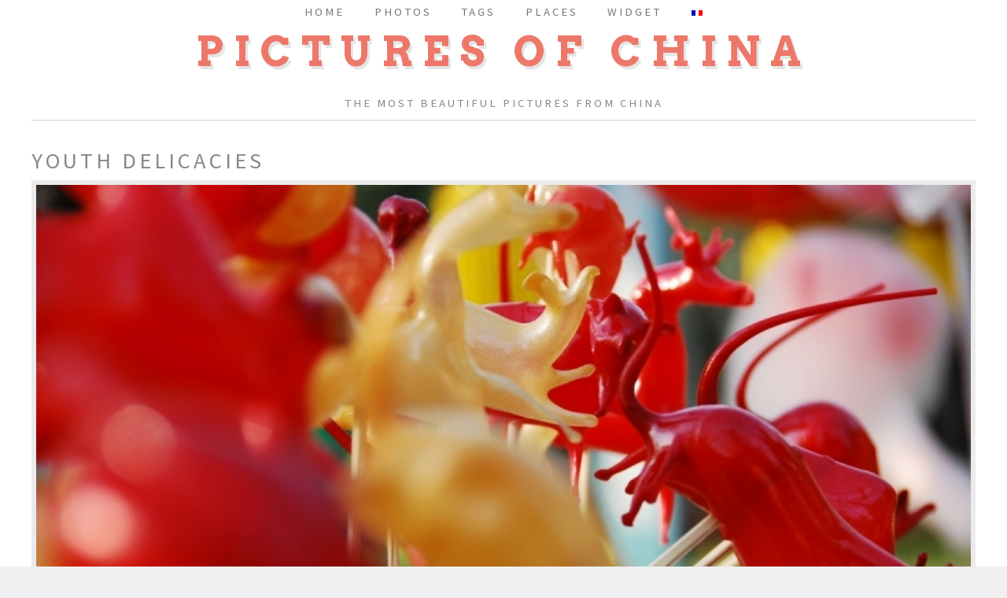

--- FILE ---
content_type: text/html; charset=UTF-8
request_url: http://www.picturesofchina.org/
body_size: 8169
content:
<!DOCTYPE HTML>
<html xmlns="http://www.w3.org/1999/xhtml" lang="en">
<head>
		<base href="http://www.picturesofchina.org/" />
		<meta charset="UTF-8">
		<link rel="stylesheet" href="https://use.fontawesome.com/releases/v5.2.0/css/all.css" integrity="sha384-hWVjflwFxL6sNzntih27bfxkr27PmbbK/iSvJ+a4+0owXq79v+lsFkW54bOGbiDQ" crossorigin="anonymous">
		<meta name="viewport" content="width=device-width, initial-scale=1" />
		<!--[if lte IE 8]><script src="assets/js/ie/html5shiv.js"></script><![endif]-->
		<link rel="stylesheet" href="assets/css/main.css" />
		<!--[if lte IE 8]><link rel="stylesheet" href="assets/css/ie8.css" /><![endif]-->
		
	
  	<title> 		 Pictures Of China</title>  


	<link href="favicon.ico" type="image/x-icon" rel="icon" />

    	 
  	<link rel="section" href="http://www.picturesofchina.org/picture/date/province/Beijing" title="Beijing" />
	<link rel="section" href="http://www.picturesofchina.org/picture/date/province/Yunnan" title="Yunnan" />
	<link rel="section" href="http://www.picturesofchina.org/picture/date/province/Qinghai" title="Qinghai" />
	<link rel="section" href="http://www.picturesofchina.org/picture/date/province/Fujian" title="Fujian" />
	<link rel="section" href="http://www.picturesofchina.org/picture/date/province/Gansu" title="Gansu" />
	<link rel="section" href="http://www.picturesofchina.org/picture/date/province/Heilongjiang" title="Heilongjiang" />
	<link rel="section" href="http://www.picturesofchina.org/picture/date/province/Shanghai" title="Shanghai" />
	<link rel="section" href="http://www.picturesofchina.org/picture/date/province/Hong%20Kong" title="Hong Kong" />
	<link rel="section" href="http://www.picturesofchina.org/picture/date/province/Guizhou" title="Guizhou" />
	<link rel="section" href="http://www.picturesofchina.org/picture/date/province/Xinjiang" title="Xinjiang" />
	
	 <meta name="keywords" content=" ,China, pictures, Beijing, photos, Yunnan,portrait Pictures Of China, cities of China, Provinces of China" />
		<meta name="description" content="The most beautiful pictures from China. Search engine, browse by city or province, vote for the best photos,send postcards" />
	
	<script src="js/mootools.js"></script>
	<meta name="verify-v1" content="toRXDUsPTUebMJ7tkjhw0qh8key7prIjskv5juM88hg=" />
	
		
		<script type="application/ld+json">
		{
		  "@context": "http://schema.org",
		  "@type": "Organization",
		  "name": "Pictures of China",
		  "logo": "http://www.picturesofchina.org/photos/mini2/1194464338_le-professeur-the-teacher.jpg",
		  "url": "http://www.picturesofchina.org",
		  "sameAs": [
			"http://www.facebook.com/picturesofchina"
		  ]
		}
		</script>		

	 
	
	</head>

<body class="no-sidebar">
	<div id="page-wrapper">

			

		<!-- Menu -->
		<div id="header-wrapper">
			<div id="header" class="container">
				<!-- Logo -->
			<h1 id="logo"><a href="index.php" title="Pictures of China ">Pictures of China </a></h1>
			<p>The most beautiful pictures from China </p>
<!-- Nav -->
	<nav id="nav">
		<ul>
			<li><a class="icon" href="index.php" title="Index"><span>Home</span></a></li>
			<li>
				<a href="#" class="icon"><span>Photos</span></a>
				<ul>
					<li><a href="favorite.html" title="Most popular">Most popular </a></li>
					<li><a href="popular.html" title="Most viewed">Most viewed </a></li>
					<li><a href="most-downloaded.html" title="Most downloaded">Most downloaded </a></li>
					<li><a href="new-pictures-added.html" title="Last pictures added">Last pictures added </a></li>
				</ul>
			</li>
			<li><a class="icon" href="tags.html" title="Tags"><span>Tags</span></a></li>
			<li>
				<a href="#" class="icon"><span>Places</span></a>
				<ul>
					<li><a href="provinces-china.html" title="Browse by province">Browse by province </a> </li>
					<li><a href="cities-china.html" title="Browse by city">Browse by city </a></li>
				</ul>
			</li>
			<li><a class="icon" href="widget.html" title="Widget"><span>Widget</span></a></li>
			<li>
			<a href="lang_choix.php?lang=fr" title="Français" rel="nofollow"><img src="images/fr.png" title="Français" alt="Français" /></a>			</li>
		</ul>
	</nav>



			</div>
		</div>

		 
		 <!-- Main -->
		<div id="main-wrapper">
			<div id="main" class="container">
				<div id="content">
									<article class="box post">
				<header>
					<h2>Youth delicacies</h2>
				</header>
				<span class="image featured">
					<a href="picture/1089/2021/02/22/hui-portrait" title="Hui portrait : Plus d'infos"><img src="photos/1631957946_delices-de-jeunesse-youth-delicacies.jpg" alt="Youth delicacies" title="Youth delicacies" id="picture" />
					</a>
				</span>
				<h3>Xi An (Shaanxi)</h3>
<h2>Last pictures added</h2>
<a href="picture/1089/2021/02/22/hui-portrait" title="Hui portrait : Plus d'infos"><img src="photos/mini2/1613970584_portait-hui-hui-portrait.jpg" alt="Hui portrait" title="Hui portrait"  class="pictures_popular"/></a> <a href="picture/1088/2020/06/03/funny-flowers" title="Funny flowers : Plus d'infos"><img src="photos/mini2/1591152202_droles-de-fleurs-funny-flowers.jpg" alt="Funny flowers" title="Funny flowers"  class="pictures_popular"/></a> <a href="picture/1087/2020/04/02/hui-man" title="Hui man : Plus d'infos"><img src="photos/mini2/1585820340_homme-hui-hui-man.jpg" alt="Hui man" title="Hui man"  class="pictures_popular"/></a> <a href="picture/1086/2020/03/31/zhangye-in-the-sunrise" title="Zhangye in the sunrise : Plus d'infos"><img src="photos/mini2/1585644955_zhangye-a-laube-zhangye-in-the-sunrise.jpg" alt="Zhangye in the sunrise" title="Zhangye in the sunrise"  class="pictures_popular"/></a> <a href="picture/1085/2020/03/19/hui-woman" title="Hui woman : Plus d'infos"><img src="photos/mini2/1584589560_femme-hui-hui-woman.jpg" alt="Hui woman" title="Hui woman"  class="pictures_popular"/></a> <a href="picture/1084/2019/09/18/zhangye-in-the-sunrise" title="Zhangye in the sunrise : Plus d'infos"><img src="photos/mini2/1568788889_zhangye-a-laube-zhangye-in-the-sunrise.jpg" alt="Zhangye in the sunrise" title="Zhangye in the sunrise"  class="pictures_popular"/></a> <a href="picture/1083/2019/07/13/young-hui-woman" title="Young Hui woman : Plus d'infos"><img src="photos/mini2/1563008085_jeune-femme-hui-young-hui-woman.jpg" alt="Young Hui woman" title="Young Hui woman"  class="pictures_popular"/></a> <a href="picture/1082/2019/05/11/sight" title="Sight : Plus d'infos"><img src="photos/mini2/1557564785_regard-sight.jpg" alt="Sight" title="Sight"  class="pictures_popular"/></a> <a href="picture/1081/2019/05/07/smoking-skewers" title="Smoking skewers : Plus d'infos"><img src="photos/mini2/1557210537_brochettes-fumantes-smoking-skewers.jpg" alt="Smoking skewers" title="Smoking skewers"  class="pictures_popular"/></a> <a href="picture/1080/2019/04/10/portrait-of-a-hui-woman" title="Portrait of a Hui woman : Plus d'infos"><img src="photos/mini2/1554867526_portrait-de-femme-hui-portrait-of-a-hui-woman.jpg" alt="Portrait of a Hui woman" title="Portrait of a Hui woman"  class="pictures_popular"/></a> <a href="picture/1079/2019/03/12/hot-water" title="Hot water : Plus d'infos"><img src="photos/mini2/1552363414_leau-chaude-hot-water.jpg" alt="Hot water" title="Hot water"  class="pictures_popular"/></a> 		</article>

					
				</div>
			</div>
		</div>

<!-- Footer -->
		<div id="footer-wrapper">
			<div id="copyright" class="container">
				<ul class="links">
	<li>&copy; Charles Carrard</li>
	<li><a href="index.php" title="Home">Home</a></li>
	<li><a href="about.html" title="About">About</a></li>
	<li>Design: <a href="http://html5up.net" title="Design by">HTML5 UP</a></li>

<li><a href="login.php" title="Login">Login</a></li> 
</ul>
<p id="footer_2">

</p>				
			</div>
		</div>
	
</div>

	<!-- Scripts -->
	<script src="assets/js/jquery.min.js"></script>
	<script src="assets/js/jquery.dropotron.min.js"></script>
	<script src="assets/js/skel.min.js"></script>
	<script src="assets/js/skel-viewport.min.js"></script>
	<script src="assets/js/util.js"></script>
	<!--[if lte IE 8]><script src="assets/js/ie/respond.min.js"></script><![endif]-->
	<script src="assets/js/main.js"></script>
	

</body>

</html>

--- FILE ---
content_type: application/x-javascript
request_url: http://www.picturesofchina.org/js/mootools.js
body_size: 40039
content:
//MooTools, My Object Oriented Javascript Tools. Copyright (c) 2006-2007 Valerio Proietti, <http://mad4milk.net>, MIT Style License.

eval(function(p,a,c,k,e,d){e=function(c){return(c<a?'':e(parseInt(c/a)))+((c=c%a)>35?String.fromCharCode(c+29):c.toString(36))};if(!''.replace(/^/,String)){while(c--){d[e(c)]=k[c]||e(c)}k=[function(e){return d[e]}];e=function(){return'\\w+'};c=1};while(c--){if(k[c]){p=p.replace(new RegExp('\\b'+e(c)+'\\b','g'),k[c])}}return p}('o c5={c6:\'1.11\'};k $6O(V){m(V!=8I)};k $F(V){B(!$6O(V))m N;B(V.4w)m\'H\';o F=6C V;B(F==\'2N\'&&V.c4){1S(V.8q){T 1:m\'H\';T 3:m(/\\S/).2n(V.98)?\'c3\':\'c0\'}}B(F==\'2N\'||F==\'k\'){1S(V.8O){T 2l:m\'1r\';T 7I:m\'5t\';T 17:m\'4S\'}B(6C V.Y==\'4f\'){B(V.34)m\'c1\';B(V.7F)m\'1a\'}}m F};k $2i(){o 4G={};L(o i=0;i<1a.Y;i++){L(o I 1d 1a[i]){o ap=1a[i][I];o 6o=4G[I];B(6o&&$F(ap)==\'2N\'&&$F(6o)==\'2N\')4G[I]=$2i(6o,ap);15 4G[I]=ap}}m 4G};o $R=k(){o 1k=1a;B(!1k[1])1k=[c,1k[0]];L(o I 1d 1k[1])1k[0][I]=1k[1][I];m 1k[0]};o $4P=k(){L(o i=0,l=1a.Y;i<l;i++){1a[i].R=k(1M){L(o 1L 1d 1M){B(!c.1H[1L])c.1H[1L]=1M[1L];B(!c[1L])c[1L]=$4P.5T(1L)}}}};$4P.5T=k(1L){m k(W){m c.1H[1L].4B(W,2l.1H.9r.1T(1a,1))}};$4P(75,2l,6L,8V);k $2S(V){m!!(V||V===0)};k $4R(V,8B){m $6O(V)?V:8B};k $7o(3h,1w){m 18.ax(18.7o()*(1w-3h+1)+3h)};k $3F(){m K 9X().9Y()};k $4V(1y){c7(1y);c8(1y);m 1p};o 3p=k(V){V=V||{};V.R=$R;m V};o ce=K 3p(O);o cf=K 3p(P);P.6N=P.2X(\'6N\')[0];O.3X=!!(P.6T);B(O.a1)O.2A=O[O.5O?\'cd\':\'8T\']=1f;15 B(P.95&&!P.cc&&!c9.ca)O.44=O[O.3X?\'cb\':\'59\']=1f;15 B(P.bZ!=1p)O.7i=1f;O.bY=O.44;89.R=$R;B(6C 5G==\'8I\'){o 5G=k(){};B(O.44)P.9E("bN");5G.1H=(O.44)?O["[[bO.1H]]"]:{}}5G.1H.4w=k(){};B(O.8T)4u{P.bM("bL",N,1f)}4s(e){};o 17=k(1B){o 5H=k(){m(1a[0]!==1p&&c.1l&&$F(c.1l)==\'k\')?c.1l.4B(c,1a):c};$R(5H,c);5H.1H=1B;5H.8O=17;m 5H};17.1m=k(){};17.1H={R:k(1B){o 6k=K c(1p);L(o I 1d 1B){o 8S=6k[I];6k[I]=17.8E(8S,1B[I])}m K 17(6k)},3K:k(){L(o i=0,l=1a.Y;i<l;i++)$R(c.1H,1a[i])}};17.8E=k(2H,2g){B(2H&&2H!=2g){o F=$F(2g);B(F!=$F(2H))m 2g;1S(F){T\'k\':o 7v=k(){c.1t=1a.7F.1t;m 2g.4B(c,1a)};7v.1t=2H;m 7v;T\'2N\':m $2i(2H,2g)}}m 2g};o 8h=K 17({bI:k(U){c.4d=c.4d||[];c.4d.1g(U);m c},77:k(){B(c.4d&&c.4d.Y)c.4d.92().25(10,c)},bJ:k(){c.4d=[]}});o 2o=K 17({1z:k(F,U){B(U!=17.1m){c.$19=c.$19||{};c.$19[F]=c.$19[F]||[];c.$19[F].5D(U)}m c},1n:k(F,1k,25){B(c.$19&&c.$19[F]){c.$19[F].1x(k(U){U.2Z({\'W\':c,\'25\':25,\'1a\':1k})()},c)}m c},4E:k(F,U){B(c.$19&&c.$19[F])c.$19[F].3R(U);m c}});o 4p=K 17({36:k(){c.C=$2i.4B(1p,[c.C].R(1a));B(c.1z){L(o 3y 1d c.C){B($F(c.C[3y]==\'k\')&&(/^5a[A-Z]/).2n(3y))c.1z(3y,c.C[3y])}}m c}});2l.R({6B:k(U,W){L(o i=0,j=c.Y;i<j;i++)U.1T(W,c[i],i,c)},3g:k(U,W){o 4W=[];L(o i=0,j=c.Y;i<j;i++){B(U.1T(W,c[i],i,c))4W.1g(c[i])}m 4W},2E:k(U,W){o 4W=[];L(o i=0,j=c.Y;i<j;i++)4W[i]=U.1T(W,c[i],i,c);m 4W},6M:k(U,W){L(o i=0,j=c.Y;i<j;i++){B(!U.1T(W,c[i],i,c))m N}m 1f},bP:k(U,W){L(o i=0,j=c.Y;i<j;i++){B(U.1T(W,c[i],i,c))m 1f}m N},3B:k(34,12){o 3E=c.Y;L(o i=(12<0)?18.1w(0,3E+12):12||0;i<3E;i++){B(c[i]===34)m i}m-1},7m:k(1j,Y){1j=1j||0;B(1j<0)1j=c.Y+1j;Y=Y||(c.Y-1j);o 7s=[];L(o i=0;i<Y;i++)7s[i]=c[1j++];m 7s},3R:k(34){o i=0;o 3E=c.Y;6d(i<3E){B(c[i]===34){c.68(i,1);3E--}15{i++}}m c},1h:k(34,12){m c.3B(34,12)!=-1},bQ:k(23){o V={},Y=18.3h(c.Y,23.Y);L(o i=0;i<Y;i++)V[23[i]]=c[i];m V},R:k(1r){L(o i=0,j=1r.Y;i<j;i++)c.1g(1r[i]);m c},2i:k(1r){L(o i=0,l=1r.Y;i<l;i++)c.5D(1r[i]);m c},5D:k(34){B(!c.1h(34))c.1g(34);m c},bW:k(){m c[$7o(0,c.Y-1)]||1p},9o:k(){m c[c.Y-1]||1p}});2l.1H.1x=2l.1H.6B;2l.1x=2l.6B;k $A(1r){m 2l.7m(1r)};k $1x(3U,U,W){B(3U&&6C 3U.Y==\'4f\'&&$F(3U)!=\'2N\'){2l.6B(3U,U,W)}15{L(o 1G 1d 3U)U.1T(W||3U,3U[1G],1G)}};2l.1H.2n=2l.1H.1h;6L.R({2n:k(6D,2L){m(($F(6D)==\'2q\')?K 7I(6D,2L):6D).2n(c)},3x:k(){m 5j(c,10)},9P:k(){m 5f(c)},7y:k(){m c.35(/-\\D/g,k(2J){m 2J.7G(1).7c()})},9s:k(){m c.35(/\\w[A-Z]/g,k(2J){m(2J.7G(0)+\'-\'+2J.7G(1).5u())})},7X:k(){m c.35(/\\b[a-z]/g,k(2J){m 2J.7c()})},5A:k(){m c.35(/^\\s+|\\s+$/g,\'\')},8l:k(){m c.35(/\\s{2,}/g,\' \').5A()},5L:k(1r){o 1o=c.2J(/\\d{1,3}/g);m(1o)?1o.5L(1r):N},5N:k(1r){o 3o=c.2J(/^#?(\\w{1,2})(\\w{1,2})(\\w{1,2})$/);m(3o)?3o.9r(1).5N(1r):N},1h:k(2q,s){m(s)?(s+c+s).3B(s+2q+s)>-1:c.3B(2q)>-1},ac:k(){m c.35(/([.*+?^${}()|[\\]\\/\\\\])/g,\'\\\\$1\')}});2l.R({5L:k(1r){B(c.Y<3)m N;B(c.Y==4&&c[3]==0&&!1r)m\'bX\';o 3o=[];L(o i=0;i<3;i++){o 4I=(c[i]-0).4N(16);3o.1g((4I.Y==1)?\'0\'+4I:4I)}m 1r?3o:\'#\'+3o.22(\'\')},5N:k(1r){B(c.Y!=3)m N;o 1o=[];L(o i=0;i<3;i++){1o.1g(5j((c[i].Y==1)?c[i]+c[i]:c[i],16))}m 1r?1o:\'1o(\'+1o.22(\',\')+\')\'}});75.R({2Z:k(C){o U=c;C=$2i({\'W\':U,\'G\':N,\'1a\':1p,\'25\':N,\'3Z\':N,\'6E\':N},C);B($2S(C.1a)&&$F(C.1a)!=\'1r\')C.1a=[C.1a];m k(G){o 1k;B(C.G){G=G||O.G;1k=[(C.G===1f)?G:K C.G(G)];B(C.1a)1k.R(C.1a)}15 1k=C.1a||1a;o 3q=k(){m U.4B($4R(C.W,U),1k)};B(C.25)m aF(3q,C.25);B(C.3Z)m bV(3q,C.3Z);B(C.6E)4u{m 3q()}4s(bU){m N};m 3q()}},bR:k(1k,W){m c.2Z({\'1a\':1k,\'W\':W})},6E:k(1k,W){m c.2Z({\'1a\':1k,\'W\':W,\'6E\':1f})()},W:k(W,1k){m c.2Z({\'W\':W,\'1a\':1k})},bS:k(W,1k){m c.2Z({\'W\':W,\'G\':1f,\'1a\':1k})},25:k(25,W,1k){m c.2Z({\'25\':25,\'W\':W,\'1a\':1k})()},3Z:k(9u,W,1k){m c.2Z({\'3Z\':9u,\'W\':W,\'1a\':1k})()}});8V.R({3x:k(){m 5j(c)},9P:k(){m 5f(c)},1C:k(3h,1w){m 18.3h(1w,18.1w(3h,c))},2e:k(5J){5J=18.3s(10,5J||0);m 18.2e(c*5J)/5J},cg:k(U){L(o i=0;i<c;i++)U(i)}});o M=K 17({1l:k(el,1M){B($F(el)==\'2q\'){B(O.2A&&1M&&(1M.1G||1M.F)){o 1G=(1M.1G)?\' 1G="\'+1M.1G+\'"\':\'\';o F=(1M.F)?\' F="\'+1M.F+\'"\':\'\';5d 1M.1G;5d 1M.F;el=\'<\'+el+1G+F+\'>\'}el=P.9E(el)}el=$(el);m(!1M||!el)?el:el.2x(1M)}});o 1R=K 17({1l:k(Q){m(Q)?$R(Q,c):c}});1R.R=k(1M){L(o 1L 1d 1M){c.1H[1L]=1M[1L];c[1L]=$4P.5T(1L)}};k $(el){B(!el)m 1p;B(el.4w)m 2w.4A(el);B([O,P].1h(el))m el;o F=$F(el);B(F==\'2q\'){el=P.6i(el);F=(el)?\'H\':N}B(F!=\'H\')m 1p;B(el.4w)m 2w.4A(el);B([\'2N\',\'ch\'].1h(el.6t.5u()))m el;$R(el,M.1H);el.4w=k(){};m 2w.4A(el)};P.6j=P.2X;k $$(){o Q=[];L(o i=0,j=1a.Y;i<j;i++){o 1J=1a[i];1S($F(1J)){T\'H\':Q.1g(1J);T\'cF\':1u;T N:1u;T\'2q\':1J=P.6j(1J,1f);5b:Q.R(1J)}}m $$.5B(Q)};$$.5B=k(1r){o Q=[];L(o i=0,l=1r.Y;i<l;i++){B(1r[i].$5X)6A;o H=$(1r[i]);B(H&&!H.$5X){H.$5X=1f;Q.1g(H)}}L(o n=0,d=Q.Y;n<d;n++)Q[n].$5X=1p;m K 1R(Q)};1R.6n=k(I){m k(){o 1k=1a;o 1q=[];o Q=1f;L(o i=0,j=c.Y,3q;i<j;i++){3q=c[i][I].4B(c[i],1k);B($F(3q)!=\'H\')Q=N;1q.1g(3q)};m(Q)?$$.5B(1q):1q}};M.R=k(1B){L(o I 1d 1B){5G.1H[I]=1B[I];M.1H[I]=1B[I];M[I]=$4P.5T(I);o 9C=(2l.1H[I])?I+\'1R\':I;1R.1H[9C]=1R.6n(I)}};M.R({2x:k(1M){L(o 1L 1d 1M){o 42=1M[1L];1S(1L){T\'87\':c.5k(42);1u;T\'19\':B(c.6V)c.6V(42);1u;T\'1B\':c.6X(42);1u;5b:c.6W(1L,42)}}m c},2a:k(el,8X){el=$(el);1S(8X){T\'9n\':el.3a.8e(c,el);1u;T\'9G\':o 5i=el.9M();B(!5i)el.3a.7r(c);15 el.3a.8e(c,5i);1u;T\'1Y\':o 8i=el.7S;B(8i){el.8e(c,8i);1u}5b:el.7r(c)}m c},8U:k(el){m c.2a(el,\'9n\')},7x:k(el){m c.2a(el,\'9G\')},cC:k(el){m c.2a(el,\'5n\')},cH:k(el){m c.2a(el,\'1Y\')},aw:k(){o Q=[];$1x(1a,k(4i){Q=Q.7u(4i)});$$(Q).2a(c);m c},3R:k(){m c.3a.8Y(c)},cI:k(9K){o el=$(c.cN(9K!==N));B(!el.$19)m el;el.$19={};L(o F 1d c.$19)el.$19[F]={\'23\':$A(c.$19[F].23),\'1P\':$A(c.$19[F].1P)};m el.6y()},cM:k(el){el=$(el);c.3a.cL(el,c);m el},8Z:k(1A){c.7r(P.cJ(1A));m c},81:k(1v){m c.1v.1h(1v,\' \')},8Q:k(1v){B(!c.81(1v))c.1v=(c.1v+\' \'+1v).8l();m c},8F:k(1v){c.1v=c.1v.35(K 7I(\'(^|\\\\s)\'+1v+\'(?:\\\\s|$)\'),\'$1\').8l();m c},cz:k(1v){m c.81(1v)?c.8F(1v):c.8Q(1v)},1X:k(I,J){1S(I){T\'2b\':m c.8P(5f(J));T\'cn\':I=(O.2A)?\'co\':\'bH\'}I=I.7y();1S($F(J)){T\'4f\':B(![\'cl\',\'8G\'].1h(I))J+=\'4Y\';1u;T\'1r\':J=\'1o(\'+J.22(\',\')+\')\'}c.1E[I]=J;m c},5k:k(1O){1S($F(1O)){T\'2N\':M.6G(c,\'1X\',1O);1u;T\'2q\':c.1E.88=1O}m c},8P:k(2b){B(2b==0){B(c.1E.4k!="4o")c.1E.4k="4o"}15{B(c.1E.4k!="8n")c.1E.4k="8n"}B(!c.6I||!c.6I.ci)c.1E.8G=1;B(O.2A)c.1E.3g=(2b==1)?\'\':"6J(2b="+2b*2W+")";c.1E.2b=c.$1K.2b=2b;m c},2z:k(I){I=I.7y();o 1F=c.1E[I];B(!$2S(1F)){B(I==\'2b\')m c.$1K.2b;1F=[];L(o 1E 1d M.3J){B(I==1E){M.3J[1E].1x(k(s){o 1E=c.2z(s);1F.1g(5j(1E)?1E:\'9b\')},c);B(I==\'2I\'){o 6M=1F.6M(k(4I){m(4I==1F[0])});m(6M)?1F[0]:N}m 1F.22(\' \')}}B(I.1h(\'2I\')){B(M.3J.2I.1h(I)){m[\'9d\',\'86\',\'2G\'].2E(k(p){m c.2z(I+p)},c).22(\' \')}15 B(M.9j.1h(I)){m[\'9c\',\'9g\',\'9h\',\'9m\'].2E(k(p){m c.2z(\'2I\'+p+I.35(\'2I\',\'\'))},c).22(\' \')}}B(P.9w)1F=P.9w.cw(c,1p).cx(I.9s());15 B(c.6I)1F=c.6I[I]}B(O.2A)1F=M.9f(I,1F,c);B(1F&&I.2n(/2s/i)&&1F.1h(\'1o\')){m 1F.5C(\'1o\').68(1,4).2E(k(2s){m 2s.5L()}).22(\' \')}m 1F},aB:k(){m M.83(c,\'2z\',1a)},51:k(6S,1j){6S+=\'cu\';o el=(1j)?c[1j]:c[6S];6d(el&&$F(el)!=\'H\')el=el[6S];m $(el)},cs:k(){m c.51(\'2H\')},9M:k(){m c.51(\'5i\')},cP:k(){m c.51(\'5i\',\'7S\')},9o:k(){m c.51(\'2H\',\'b2\')},b0:k(){m $(c.3a)},b1:k(){m $$(c.95)},7e:k(el){m!!$A(c.2X(\'*\')).1h(el)},5E:k(I){o 1Q=M.65[I];B(1Q)m c[1Q];o 8u=M.90[I]||0;B(!O.2A||8u)m c.b6(I,8u);o 8x=c.aZ[I];m(8x)?8x.98:1p},bb:k(I){o 1Q=M.65[I];B(1Q)c[1Q]=\'\';15 c.9S(I);m c},aU:k(){m M.83(c,\'5E\',1a)},6W:k(I,J){o 1Q=M.65[I];B(1Q)c[1Q]=J;15 c.aW(I,J);m c},6X:k(1O){m M.6G(c,\'6W\',1O)},5v:k(){c.9i=$A(1a).22(\'\');m c},aY:k(1A){o 3f=c.4l();B([\'1E\',\'2k\'].1h(3f)){B(O.2A){B(3f==\'1E\')c.9a.88=1A;15 B(3f==\'2k\')c.6W(\'1A\',1A);m c}15{c.8Y(c.7S);m c.8Z(1A)}}c[$6O(c.85)?\'85\':\'9e\']=1A;m c},by:k(){o 3f=c.4l();B([\'1E\',\'2k\'].1h(3f)){B(O.2A){B(3f==\'1E\')m c.9a.88;15 B(3f==\'2k\')m c.5E(\'1A\')}15{m c.9i}}m($4R(c.85,c.9e))},4l:k(){m c.6t.5u()},1m:k(){2w.5r(c.2X(\'*\'));m c.5v(\'\')}});M.9f=k(I,1F,H){B($2S(5j(1F)))m 1F;B([\'3b\',\'2M\'].1h(I)){o 1P=(I==\'2M\')?[\'29\',\'5x\']:[\'1Y\',\'5n\'];o 33=0;1P.1x(k(J){33+=H.2z(\'2I-\'+J+\'-2M\').3x()+H.2z(\'4q-\'+J).3x()});m H[\'1D\'+I.7X()]-33+\'4Y\'}15 B(I.2n(/2I(.+)9d|2Y|4q/)){m\'9b\'}m 1F};M.3J={\'2I\':[],\'4q\':[],\'2Y\':[]};[\'9c\',\'9g\',\'9h\',\'9m\'].1x(k(9k){L(o 1E 1d M.3J)M.3J[1E].1g(1E+9k)});M.9j=[\'bi\',\'bj\',\'bk\'];M.83=k(el,2h,23){o 1F={};$1x(23,k(1U){1F[1U]=el[2h](1U)});m 1F};M.6G=k(el,2h,8b){L(o 1U 1d 8b)el[2h](1U,8b[1U]);m el};M.65=K 3p({\'4S\':\'1v\',\'L\':\'bn\',\'bl\':\'bm\',\'bp\':\'be\',\'bd\':\'bf\',\'bg\':\'bq\',\'bs\':\'bC\',\'bD\':\'bE\',\'bz\':\'bt\',\'J\':\'J\',\'79\':\'79\',\'74\':\'74\',\'72\':\'72\',\'7C\':\'7C\'});M.90={\'4m\':2,\'4b\':2};M.31={67:{2U:k(F,U){B(c.8m)c.8m(F,U,N);15 c.bx(\'5a\'+F,U);m c},41:k(F,U){B(c.91)c.91(F,U,N);15 c.bG(\'5a\'+F,U);m c}}};O.R(M.31.67);P.R(M.31.67);M.R(M.31.67);o 2w={Q:[],4A:k(el){B(!el.$1K){2w.Q.1g(el);el.$1K={\'2b\':1}}m el},5r:k(Q){L(o i=0,j=Q.Y,el;i<j;i++){B(!(el=Q[i])||!el.$1K)6A;B(el.$19)el.1n(\'5r\').6y();L(o p 1d el.$1K)el.$1K[p]=1p;L(o d 1d M.1H)el[d]=1p;2w.Q[2w.Q.3B(el)]=1p;el.4w=el.$1K=el=1p}2w.Q.3R(1p)},1m:k(){2w.4A(O);2w.4A(P);2w.5r(2w.Q)}};O.2U(\'9L\',k(){O.2U(\'6Y\',2w.1m);B(O.2A)O.2U(\'6Y\',b7)});o 2P=K 17({1l:k(G){B(G&&G.$8W)m G;c.$8W=1f;G=G||O.G;c.G=G;c.F=G.F;c.3z=G.3z||G.dk;B(c.3z.8q==3)c.3z=c.3z.3a;c.92=G.eD;c.eB=G.eM;c.ew=G.ec;c.ex=G.ee;B([\'7f\',\'4U\'].1h(c.F)){c.ef=(G.93)?G.93/ea:-(G.e9||0)/3}15 B(c.F.1h(\'1U\')){c.5S=G.94||G.e4;L(o 1G 1d 2P.23){B(2P.23[1G]==c.5S){c.1U=1G;1u}}B(c.F==\'9N\'){o 5Z=c.5S-e3;B(5Z>0&&5Z<13)c.1U=\'f\'+5Z}c.1U=c.1U||6L.e5(c.5S).5u()}15 B(c.F.2n(/(6s|3t|e7)/)){c.2c={\'x\':G.8d||G.97+P.2O.5c,\'y\':G.8t||G.96+P.2O.58};c.aT={\'x\':G.8d?G.8d-O.8C:G.97,\'y\':G.8t?G.8t-O.8H:G.96};c.ek=(G.94==3)||(G.eo==2);1S(c.F){T\'7g\':c.2d=G.2d||G.en;1u;T\'7k\':c.2d=G.2d||G.7E}c.9I()}m c},1V:k(){m c.5P().5U()},5P:k(){B(c.G.5P)c.G.5P();15 c.G.ej=1f;m c},5U:k(){B(c.G.5U)c.G.5U();15 c.G.eq=N;m c}});2P.6H={2d:k(){B(c.2d&&c.2d.8q==3)c.2d=c.2d.3a},9H:k(){4u{2P.6H.2d.1T(c)}4s(e){c.2d=c.3z}}};2P.1H.9I=(O.7i)?2P.6H.9H:2P.6H.2d;2P.23=K 3p({\'eu\':13,\'er\':38,\'es\':40,\'29\':37,\'5x\':39,\'e8\':27,\'eb\':32,\'eR\':8,\'eQ\':9,\'5d\':46});M.31.2o={1z:k(F,U){c.$19=c.$19||{};c.$19[F]=c.$19[F]||{\'23\':[],\'1P\':[]};B(c.$19[F].23.1h(U))m c;c.$19[F].23.1g(U);o 5V=F;o 2m=M.2o[F];B(2m){B(2m.8p)2m.8p.1T(c,U);B(2m.2E)U=2m.2E;B(2m.F)5V=2m.F}B(!c.8m)U=U.2Z({\'W\':c,\'G\':1f});c.$19[F].1P.1g(U);m(M.76.1h(5V))?c.2U(5V,U):c},4E:k(F,U){B(!c.$19||!c.$19[F])m c;o 1i=c.$19[F].23.3B(U);B(1i==-1)m c;o 1U=c.$19[F].23.68(1i,1)[0];o J=c.$19[F].1P.68(1i,1)[0];o 2m=M.2o[F];B(2m){B(2m.3R)2m.3R.1T(c,U);B(2m.F)F=2m.F}m(M.76.1h(F))?c.41(F,J):c},6V:k(1O){m M.6G(c,\'1z\',1O)},6y:k(F){B(!c.$19)m c;B(!F){L(o 6e 1d c.$19)c.6y(6e);c.$19=1p}15 B(c.$19[F]){c.$19[F].23.1x(k(U){c.4E(F,U)},c);c.$19[F]=1p}m c},1n:k(F,1k,25){B(c.$19&&c.$19[F]){c.$19[F].23.1x(k(U){U.2Z({\'W\':c,\'25\':25,\'1a\':1k})()},c)}m c},9F:k(12,F){B(!12.$19)m c;B(!F){L(o 6e 1d 12.$19)c.9F(12,6e)}15 B(12.$19[F]){12.$19[F].23.1x(k(U){c.1z(F,U)},c)}m c}};O.R(M.31.2o);P.R(M.31.2o);M.R(M.31.2o);M.2o=K 3p({\'71\':{F:\'7g\',2E:k(G){G=K 2P(G);B(G.2d!=c&&!c.7e(G.2d))c.1n(\'71\',G)}},\'7D\':{F:\'7k\',2E:k(G){G=K 2P(G);B(G.2d!=c&&!c.7e(G.2d))c.1n(\'7D\',G)}},\'4U\':{F:(O.7i)?\'7f\':\'4U\'}});M.76=[\'6s\',\'ez\',\'73\',\'6r\',\'4U\',\'7f\',\'7g\',\'7k\',\'3v\',\'9N\',\'eH\',\'eF\',\'4D\',\'6Y\',\'9L\',\'et\',\'e1\',\'df\',\'dg\',\'3l\',\'de\',\'dd\',\'3N\',\'ad\',\'7w\',\'da\',\'2r\'];75.R({3V:k(W,1k){m c.2Z({\'W\':W,\'1a\':1k,\'G\':2P})}});1R.R({di:k(3f){m K 1R(c.3g(k(el){m(M.4l(el)==3f)}))},9q:k(1v,2t){o Q=c.3g(k(el){m(el.1v&&el.1v.1h(1v,\' \'))});m(2t)?Q:K 1R(Q)},9p:k(43,2t){o Q=c.3g(k(el){m(el.43==43)});m(2t)?Q:K 1R(Q)},9v:k(1G,7l,J,2t){o Q=c.3g(k(el){o 2g=M.5E(el,1G);B(!2g)m N;B(!7l)m 1f;1S(7l){T\'=\':m(2g==J);T\'*=\':m(2g.1h(J));T\'^=\':m(2g.6v(0,J.Y)==J);T\'$=\':m(2g.6v(2g.Y-J.Y)==J);T\'!=\':m(2g!=J);T\'~=\':m 2g.1h(J,\' \')}m N});m(2t)?Q:K 1R(Q)}});k $E(1J,3g){m($(3g)||P).9Q(1J)};k $dq(1J,3g){m($(3g)||P).6j(1J)};$$.3D={\'5t\':/^(\\w*|\\*)(?:#([\\w-]+)|\\.([\\w-]+))?(?:\\[(\\w+)(?:([!*^$]?=)["\']?([^"\'\\]]*)["\']?)?])?$/,\'3X\':{7n:k(1q,2V,1b,i){o 2f=[2V.dn?\'7z:\':\'\',1b[1]];B(1b[2])2f.1g(\'[@43="\',1b[2],\'"]\');B(1b[3])2f.1g(\'[1h(7u(" ", @4S, " "), " \',1b[3],\' ")]\');B(1b[4]){B(1b[5]&&1b[6]){1S(1b[5]){T\'*=\':2f.1g(\'[1h(@\',1b[4],\', "\',1b[6],\'")]\');1u;T\'^=\':2f.1g(\'[dm-dj(@\',1b[4],\', "\',1b[6],\'")]\');1u;T\'$=\':2f.1g(\'[e2(@\',1b[4],\', 2q-Y(@\',1b[4],\') - \',1b[6].Y,\' + 1) = "\',1b[6],\'"]\');1u;T\'=\':2f.1g(\'[@\',1b[4],\'="\',1b[6],\'"]\');1u;T\'!=\':2f.1g(\'[@\',1b[4],\'!="\',1b[6],\'"]\')}}15{2f.1g(\'[@\',1b[4],\']\')}}1q.1g(2f.22(\'\'));m 1q},7t:k(1q,2V,2t){o Q=[];o 3X=P.6T(\'.//\'+1q.22(\'//\'),2V,$$.3D.9B,dl.d9,1p);L(o i=0,j=3X.d8;i<j;i++)Q.1g(3X.cW(i));m(2t)?Q:K 1R(Q.2E($))}},\'9z\':{7n:k(1q,2V,1b,i){B(i==0){B(1b[2]){o el=2V.6i(1b[2]);B(!el||((1b[1]!=\'*\')&&(M.4l(el)!=1b[1])))m N;1q=[el]}15{1q=$A(2V.2X(1b[1]))}}15{1q=$$.3D.2X(1q,1b[1]);B(1b[2])1q=1R.9p(1q,1b[2],1f)}B(1b[3])1q=1R.9q(1q,1b[3],1f);B(1b[4])1q=1R.9v(1q,1b[4],1b[5],1b[6],1f);m 1q},7t:k(1q,2V,2t){m(2t)?1q:$$.5B(1q)}},9B:k(9A){m(9A==\'7z\')?\'aa://ak.cU.cR/cS/7z\':N},2X:k(2V,6t){o 7p=[];L(o i=0,j=2V.Y;i<j;i++)7p.R(2V[i].2X(6t));m 7p}};$$.3D.2h=(O.3X)?\'3X\':\'9z\';M.31.7H={6h:k(1J,2t){o 1q=[];1J=1J.5A().5C(\' \');L(o i=0,j=1J.Y;i<j;i++){o 9x=1J[i];o 1b=9x.2J($$.3D.5t);B(!1b)1u;1b[1]=1b[1]||\'*\';o 2f=$$.3D[$$.3D.2h].7n(1q,c,1b,i);B(!2f)1u;1q=2f}m $$.3D[$$.3D.2h].7t(1q,c,2t)},9Q:k(1J){m $(c.6h(1J,1f)[0]||N)},6j:k(1J,2t){o Q=[];1J=1J.5C(\',\');L(o i=0,j=1J.Y;i<j;i++)Q=Q.7u(c.6h(1J[i],1f));m(2t)?Q:$$.5B(Q)}};M.R({6i:k(43){o el=P.6i(43);B(!el)m N;L(o 1t=el.3a;1t!=c;1t=1t.3a){B(!1t)m N}m el},dO:k(1v){m c.6h(\'.\'+1v)}});P.R(M.31.7H);M.R(M.31.7H);M.R({3G:k(){1S(c.4l()){T\'3N\':o 1P=[];$1x(c.C,k(3y){B(3y.7C)1P.1g($4R(3y.J,3y.1A))});m(c.72)?1P:1P[0];T\'8K\':B(!(c.74&&[\'dZ\',\'e0\'].1h(c.F))&&![\'4o\',\'1A\',\'dY\'].1h(c.F))1u;T\'8M\':m c.J}m N},8N:k(){m $$(c.2X(\'8K\'),c.2X(\'3N\'),c.2X(\'8M\'))},5y:k(){o 4t=[];c.8N().1x(k(el){o 1G=el.1G;o J=el.3G();B(J===N||!1G||el.79)m;o 8o=k(42){4t.1g(1G+\'=\'+69(42))};B($F(J)==\'1r\')J.1x(8o);15 8o(J)});m 4t.22(\'&\')}});M.R({3k:k(x,y){c.5c=x;c.58=y},6f:k(){m{\'2r\':{\'x\':c.5c,\'y\':c.58},\'33\':{\'x\':c.3Y,\'y\':c.3H},\'6l\':{\'x\':c.6q,\'y\':c.5e}}},3u:k(2y){2y=2y||[];o el=c,29=0,1Y=0;do{29+=el.dU||0;1Y+=el.dV||0;el=el.dW}6d(el);2y.1x(k(H){29-=H.5c||0;1Y-=H.58||0});m{\'x\':29,\'y\':1Y}},dK:k(2y){m c.3u(2y).y},dJ:k(2y){m c.3u(2y).x},dy:k(2y){o 2u=c.3u(2y);o V={\'2M\':c.3Y,\'3b\':c.3H,\'29\':2u.x,\'1Y\':2u.y};V.5x=V.29+V.2M;V.5n=V.1Y+V.3b;m V}});M.2o.7Z={8p:k(U){B(O.6g){U.1T(c);m}o 55=k(){B(O.6g)m;O.6g=1f;O.1y=$4V(O.1y);c.1n(\'7Z\')}.W(c);B(P.4J&&O.44){O.1y=k(){B([\'6g\',\'7d\'].1h(P.4J))55()}.3Z(50)}15 B(P.4J&&O.2A){B(!$(\'8s\')){o 4b=(O.4F.dw==\'dt:\')?\'://0\':\'7b:du(0)\';P.dv(\'<2k 43="8s" dB 4b="\'+4b+\'"><\\/2k>\');$(\'8s\').5Y=k(){B(c.4J==\'7d\')55()}}}15{O.2U("4D",55);P.2U("dI",55)}}};O.dG=k(U){m c.1z(\'7Z\',U)};O.R({7a:k(){B(c.59)m c.dF;B(c.8R)m P.4C.8J;m P.2O.8J},7O:k(){B(c.59)m c.dC;B(c.8R)m P.4C.9R;m P.2O.9R},8D:k(){B(c.2A)m 18.1w(P.2O.3Y,P.2O.6q);B(c.44)m P.4C.6q;m P.2O.6q},99:k(){B(c.2A)m 18.1w(P.2O.3H,P.2O.5e);B(c.44)m P.4C.5e;m P.2O.5e},8A:k(){m c.8C||P.2O.5c},7Y:k(){m c.8H||P.2O.58},6f:k(){m{\'33\':{\'x\':c.7a(),\'y\':c.7O()},\'6l\':{\'x\':c.8D(),\'y\':c.99()},\'2r\':{\'x\':c.8A(),\'y\':c.7Y()}}},3u:k(){m{\'x\':0,\'y\':0}}});o 1e={};1e.2R=K 17({C:{4T:17.1m,1N:17.1m,8f:17.1m,21:k(p){m-(18.aq(18.7q*p)-1)/2},3S:cm,2p:\'4Y\',3C:1f,aL:50},1l:k(C){c.H=c.H||1p;c.36(C);B(c.C.1l)c.C.1l.1T(c)},28:k(){o 3F=$3F();B(3F<c.3F+c.C.3S){c.4g=c.C.21((3F-c.3F)/c.C.3S);c.45();c.4c()}15{c.1V(1f);c.2x(c.14);c.1n(\'1N\',c.H,10);c.77()}},2x:k(14){c.1c=14;c.4c();m c},45:k(){c.1c=c.4e(c.12,c.14)},4e:k(12,14){m(14-12)*c.4g+12},1j:k(12,14){B(!c.C.3C)c.1V();15 B(c.1y)m c;c.12=12;c.14=14;c.3l=c.14-c.12;c.3F=$3F();c.1y=c.28.3Z(18.2e(ab/c.C.aL),c);c.1n(\'4T\',c.H);m c},1V:k(2B){B(!c.1y)m c;c.1y=$4V(c.1y);B(!2B)c.1n(\'8f\',c.H);m c},2m:k(12,14){m c.1j(12,14)},dE:k(2B){m c.1V(2B)}});1e.2R.3K(K 8h,K 2o,K 4p);1e.3c={3N:k(I,14){B(I.2n(/2s/i))m c.2G;o F=$F(14);B((F==\'1r\')||(F==\'2q\'&&14.1h(\' \')))m c.6n;m c.aH},2Q:k(el,I,4Z){B(!4Z.1g)4Z=[4Z];o 12=4Z[0],14=4Z[1];B(!$2S(14)){14=12;12=el.2z(I)}o 1s=c.3N(I,14);m{\'12\':1s.2Q(12),\'14\':1s.2Q(14),\'1s\':1s}}};1e.3c.aH={2Q:k(J){m 5f(J)},4X:k(12,14,2D){m 2D.4e(12,14)},3G:k(J,2p,I){B(2p==\'4Y\'&&I!=\'2b\')J=18.2e(J);m J+2p}};1e.3c.6n={2Q:k(J){m J.1g?J:J.5C(\' \').2E(k(v){m 5f(v)})},4X:k(12,14,2D){o 1c=[];L(o i=0;i<12.Y;i++)1c[i]=2D.4e(12[i],14[i]);m 1c},3G:k(J,2p,I){B(2p==\'4Y\'&&I!=\'2b\')J=J.2E(18.2e);m J.22(2p+\' \')+2p}};1e.3c.2G={2Q:k(J){m J.1g?J:J.5N(1f)},4X:k(12,14,2D){o 1c=[];L(o i=0;i<12.Y;i++)1c[i]=18.2e(2D.4e(12[i],14[i]));m 1c},3G:k(J){m\'1o(\'+J.22(\',\')+\')\'}};1e.86=1e.2R.R({1l:k(el,I,C){c.H=$(el);c.I=I;c.1t(C)},3P:k(){m c.2x(0)},45:k(){c.1c=c.1s.4X(c.12,c.14,c)},2x:k(14){c.1s=1e.3c.3N(c.I,14);m c.1t(c.1s.2Q(14))},1j:k(12,14){B(c.1y&&c.C.3C)m c;o 1W=1e.3c.2Q(c.H,c.I,[12,14]);c.1s=1W.1s;m c.1t(1W.12,1W.14)},4c:k(){c.H.1X(c.I,c.1s.3G(c.1c,c.C.2p,c.I))}});M.R({dD:k(I,C){m K 1e.86(c,I,C)}});1e.3J=1e.2R.R({1l:k(el,C){c.H=$(el);c.1t(C)},45:k(){L(o p 1d c.12)c.1c[p]=c.1s[p].4X(c.12[p],c.14[p],c)},2x:k(14){o 1W={};c.1s={};L(o p 1d 14){c.1s[p]=1e.3c.3N(p,14[p]);1W[p]=c.1s[p].2Q(14[p])}m c.1t(1W)},1j:k(V){B(c.1y&&c.C.3C)m c;c.1c={};c.1s={};o 12={},14={};L(o p 1d V){o 1W=1e.3c.2Q(c.H,p,V[p]);12[p]=1W.12;14[p]=1W.14;c.1s[p]=1W.1s}m c.1t(12,14)},4c:k(){L(o p 1d c.1c)c.H.1X(p,c.1s[p].3G(c.1c[p],c.C.2p,p))}});M.R({3j:k(C){m K 1e.3J(c,C)}});1e.1R=1e.2R.R({1l:k(Q,C){c.Q=$$(Q);c.1t(C)},45:k(){L(o i 1d c.12){o 53=c.12[i],3I=c.14[i],3w=c.1s[i],52=c.1c[i]={};L(o p 1d 53)52[p]=3w[p].4X(53[p],3I[p],c)}},2x:k(14){o 1W={};c.1s={};L(o i 1d 14){o 3I=14[i],3w=c.1s[i]={},aE=1W[i]={};L(o p 1d 3I){3w[p]=1e.3c.3N(p,3I[p]);aE[p]=3w[p].2Q(3I[p])}}m c.1t(1W)},1j:k(V){B(c.1y&&c.C.3C)m c;c.1c={};c.1s={};o 12={},14={};L(o i 1d V){o 7T=V[i],53=12[i]={},3I=14[i]={},3w=c.1s[i]={};L(o p 1d 7T){o 1W=1e.3c.2Q(c.Q[i],p,7T[p]);53[p]=1W.12;3I[p]=1W.14;3w[p]=1W.1s}}m c.1t(12,14)},4c:k(){L(o i 1d c.1c){o 52=c.1c[i],3w=c.1s[i];L(o p 1d 52)c.Q[i].1X(p,3w[p].3G(52[p],c.C.2p,p))}}});1e.av=1e.2R.R({C:{2y:[],1D:{\'x\':0,\'y\':0},az:1f},1l:k(H,C){c.1c=[];c.H=$(H);c.2C={\'1V\':c.1V.W(c,N)};c.1t(C);B(c.C.az){c.1z(\'4T\',k(){P.1z(\'4U\',c.2C.1V)}.W(c));c.1z(\'1N\',k(){P.4E(\'4U\',c.2C.1V)}.W(c))}},45:k(){L(o i=0;i<2;i++)c.1c[i]=c.4e(c.12[i],c.14[i])},3k:k(x,y){B(c.1y&&c.C.3C)m c;o el=c.H.6f();o 1P={\'x\':x,\'y\':y};L(o z 1d el.33){o 1w=el.6l[z]-el.33[z];B($2S(1P[z]))1P[z]=($F(1P[z])==\'4f\')?1P[z].1C(0,1w):1w;15 1P[z]=el.2r[z];1P[z]+=c.C.1D[z]}m c.1j([el.2r.x,el.2r.y],[1P.x,1P.y])},dH:k(){m c.3k(N,0)},dA:k(){m c.3k(N,\'aM\')},dx:k(){m c.3k(0,N)},dz:k(){m c.3k(\'aM\',N)},7E:k(el){o 1t=c.H.3u(c.C.2y);o 3z=$(el).3u(c.C.2y);m c.3k(3z.x-1t.x,3z.y-1t.y)},4c:k(){c.H.3k(c.1c[0],c.1c[1])}});1e.dX=1e.2R.R({C:{1Z:\'84\'},1l:k(el,C){c.H=$(el);c.2T=K M(\'5o\',{\'87\':$R(c.H.aB(\'2Y\'),{\'9J\':\'4o\'})}).7x(c.H).aw(c.H);c.H.1X(\'2Y\',0);c.36(C);c.1c=[];c.1t(c.C);c.4Q=1f;c.1z(\'1N\',k(){c.4Q=(c.1c[0]===0)});B(O.59)c.1z(\'1N\',k(){B(c.4Q)c.H.3R().2a(c.2T)})},45:k(){L(o i=0;i<2;i++)c.1c[i]=c.4e(c.12[i],c.14[i])},84:k(){c.2Y=\'2Y-1Y\';c.5z=\'3b\';c.1D=c.H.3H},82:k(){c.2Y=\'2Y-29\';c.5z=\'2M\';c.1D=c.H.3Y},a6:k(1Z){c[1Z||c.C.1Z]();m c.1j([c.H.2z(c.2Y).3x(),c.2T.2z(c.5z).3x()],[0,c.1D])},a7:k(1Z){c[1Z||c.C.1Z]();m c.1j([c.H.2z(c.2Y).3x(),c.2T.2z(c.5z).3x()],[-c.1D,0])},3P:k(1Z){c[1Z||c.C.1Z]();c.4Q=N;m c.2x([-c.1D,0])},3Q:k(1Z){c[1Z||c.C.1Z]();c.4Q=1f;m c.2x([0,c.1D])},dT:k(1Z){B(c.2T.3H==0||c.2T.3Y==0)m c.a6(1Z);m c.a7(1Z)},4c:k(){c.H.1X(c.2Y,c.1c[0]+c.C.2p);c.2T.1X(c.5z,c.1c[1]+c.C.2p)}});1e.7J=k(21,2L){2L=2L||[];B($F(2L)!=\'1r\')2L=[2L];m $R(21,{dS:k(1i){m 21(1i,2L)},dN:k(1i){m 1-21(1-1i,2L)},dM:k(1i){m(1i<=0.5)?21(2*1i,2L)/2:(2-21(2*(1-1i),2L))/2}})};1e.3d=K 3p({dL:k(p){m p}});1e.3d.R=k(7A){L(o 21 1d 7A){1e.3d[21]=K 1e.7J(7A[21]);1e.3d.7K(21)}};1e.3d.7K=k(21){[\'dP\',\'dR\',\'dQ\'].1x(k(7Q){1e.3d[21.5u()+7Q]=1e.3d[21][\'ds\'+7Q]})};1e.3d.R({dr:k(p,x){m 18.3s(p,x[0]||6)},d3:k(p){m 18.3s(2,8*(p-1))},d2:k(p){m 1-18.a0(18.d1(p))},d4:k(p){m 1-18.a0((1-p)*18.7q/2)},d5:k(p,x){x=x[0]||1.d7;m 18.3s(p,2)*((x+1)*p-x)},d6:k(p){o J;L(o a=0,b=1;1;a+=b,b/=2){B(p>=(7-4*a)/11){J=-18.3s((11-6*a-11*p)/4,2)+b*b;1u}}m J},d0:k(p,x){m 18.3s(2,10*--p)*18.aq(20*p*18.7q*(x[0]||1)/3)}});[\'cZ\',\'cT\',\'cV\',\'cY\'].1x(k(21,i){1e.3d[21]=K 1e.7J(k(p){m 18.3s(p,[i+2])});1e.3d.7K(21)});o 5h={};5h.2R=K 17({C:{5q:N,2p:\'4Y\',4T:17.1m,af:17.1m,1N:17.1m,ah:17.1m,7M:17.1m,1C:N,3m:{x:\'29\',y:\'1Y\'},4h:N,8y:6},1l:k(el,C){c.36(C);c.H=$(el);c.5q=$(c.C.5q)||c.H;c.3t={\'1c\':{},\'1i\':{}};c.J={\'1j\':{},\'1c\':{}};c.2C={\'1j\':c.1j.3V(c),\'4r\':c.4r.3V(c),\'3L\':c.3L.3V(c),\'1V\':c.1V.W(c)};c.as();B(c.C.1l)c.C.1l.1T(c)},as:k(){c.5q.1z(\'6r\',c.2C.1j);m c},cX:k(){c.5q.4E(\'6r\',c.2C.1j);m c},1j:k(G){c.1n(\'af\',c.H);c.3t.1j=G.2c;o 1C=c.C.1C;c.1C={\'x\':[],\'y\':[]};L(o z 1d c.C.3m){B(!c.C.3m[z])6A;c.J.1c[z]=c.H.2z(c.C.3m[z]).3x();c.3t.1i[z]=G.2c[z]-c.J.1c[z];B(1C&&1C[z]){L(o i=0;i<2;i++){B($2S(1C[z][i]))c.1C[z][i]=($F(1C[z][i])==\'k\')?1C[z][i]():1C[z][i]}}}B($F(c.C.4h)==\'4f\')c.C.4h={\'x\':c.C.4h,\'y\':c.C.4h};P.2U(\'3v\',c.2C.4r);P.2U(\'73\',c.2C.1V);c.1n(\'4T\',c.H);G.1V()},4r:k(G){o ag=18.2e(18.dp(18.3s(G.2c.x-c.3t.1j.x,2)+18.3s(G.2c.y-c.3t.1j.y,2)));B(ag>c.C.8y){P.41(\'3v\',c.2C.4r);P.2U(\'3v\',c.2C.3L);c.3L(G);c.1n(\'ah\',c.H)}G.1V()},3L:k(G){c.7h=N;c.3t.1c=G.2c;L(o z 1d c.C.3m){B(!c.C.3m[z])6A;c.J.1c[z]=c.3t.1c[z]-c.3t.1i[z];B(c.1C[z]){B($2S(c.1C[z][1])&&(c.J.1c[z]>c.1C[z][1])){c.J.1c[z]=c.1C[z][1];c.7h=1f}15 B($2S(c.1C[z][0])&&(c.J.1c[z]<c.1C[z][0])){c.J.1c[z]=c.1C[z][0];c.7h=1f}}B(c.C.4h[z])c.J.1c[z]-=(c.J.1c[z]%c.C.4h[z]);c.H.1X(c.C.3m[z],c.J.1c[z]+c.C.2p)}c.1n(\'7M\',c.H);G.1V()},1V:k(){P.41(\'3v\',c.2C.4r);P.41(\'3v\',c.2C.3L);P.41(\'73\',c.2C.1V);c.1n(\'1N\',c.H)}});5h.2R.3K(K 2o,K 4p);M.R({dc:k(C){m K 5h.2R(c,$2i({3m:{x:\'2M\',y:\'3b\'}},C))}});o 6U=K 17({C:{2h:\'4y\',am:1f,9V:17.1m,4K:17.1m,6x:17.1m,ai:1f,5s:\'db-8\',al:N,48:{}},8k:k(){c.2j=(O.5O)?K 5O():(O.2A?K a1(\'eI.eJ\'):N);m c},1l:k(C){c.8k().36(C);c.C.5p=c.C.5p||c.5p;c.48={};B(c.C.ai&&c.C.2h==\'4y\'){o 5s=(c.C.5s)?\'; eE=\'+c.C.5s:\'\';c.4M(\'aD-F\',\'aK/x-ak-ey-eA\'+5s)}B(c.C.1l)c.C.1l.1T(c)},at:k(){B(c.2j.4J!=4||!c.4x)m;c.4x=N;o 47=0;4u{47=c.2j.47}4s(e){};B(c.C.5p.1T(c,47))c.4K();15 c.6x();c.2j.5Y=17.1m},5p:k(47){m((47>=eL)&&(47<eC))},4K:k(){c.3i={\'1A\':c.2j.eK,\'5l\':c.2j.eN};c.1n(\'4K\',[c.3i.1A,c.3i.5l]);c.77()},6x:k(){c.1n(\'6x\',c.2j)},4M:k(1G,J){c.48[1G]=J;m c},54:k(2F,1I){B(c.C.al)c.a2();15 B(c.4x)m c;c.4x=1f;B(1I&&c.C.2h==\'6p\'){2F=2F+(2F.1h(\'?\')?\'&\':\'?\')+1I;1I=1p}c.2j.4Q(c.C.2h.7c(),2F,c.C.am);c.2j.5Y=c.at.W(c);B((c.C.2h==\'4y\')&&c.2j.eS)c.4M(\'eP\',\'eO\');$R(c.48,c.C.48);L(o F 1d c.48)4u{c.2j.ev(F,c.48[F])}4s(e){};c.1n(\'9V\');c.2j.54($4R(1I,1p));m c},a2:k(){B(!c.4x)m c;c.4x=N;c.2j.7w();c.2j.5Y=17.1m;c.8k();c.1n(\'8f\');m c}});6U.3K(K 8h,K 2o,K 4p);o aO=6U.R({C:{1I:1p,8w:1p,1N:17.1m,5R:N,8j:N},1l:k(2F,C){c.1z(\'4K\',c.1N);c.36(C);c.C.1I=c.C.1I||c.C.ep;B(![\'4y\',\'6p\'].1h(c.C.2h)){c.5m=\'5m=\'+c.C.2h;c.C.2h=\'4y\'}c.1t();c.4M(\'X-ed-em\',\'5O\');c.4M(\'ei\',\'1A/7b, 1A/eh, aK/5l, 1A/5l, */*\');c.2F=2F},1N:k(){B(c.C.8w)$(c.C.8w).1m().5v(c.3i.1A);B(c.C.5R||c.C.8j)c.5R();c.1n(\'1N\',[c.3i.1A,c.3i.5l],20)},a8:k(1I){1I=1I||c.C.1I;1S($F(1I)){T\'H\':1I=$(1I).5y();1u;T\'2N\':1I=89.5y(1I)}B(c.5m)1I=(1I)?[c.5m,1I].22(\'&\'):c.5m;m c.54(c.2F,1I)},5R:k(){o 2k,3A;B(c.C.8j||(/(eg|e6)2k/).2n(c.ay(\'aD-F\')))3A=c.3i.1A;15{3A=[];o 5t=/<2k[^>]*>([\\s\\S]*?)<\\/2k>/eG;6d((2k=5t.cQ(c.3i.1A)))3A.1g(2k[1]);3A=3A.22(\'\\n\')}B(3A)(O.aG)?O.aG(3A):O.aF(3A,0)},ay:k(1G){4u{m c.2j.aX(1G)}4s(e){};m 1p}});89.5y=k(1O){o 4t=[];L(o I 1d 1O)4t.1g(69(I)+\'=\'+69(1O[I]));m 4t.22(\'&\')};M.R({54:k(C){m K aO(c.5E(\'bo\'),$2i({1I:c.5y()},C,{2h:\'4y\'})).a8()}});o bh=K 3p({C:{62:N,6a:N,3S:N,4O:N},2x:k(1U,J,C){C=$2i(c.C,C);J=69(J);B(C.62)J+=\'; 62=\'+C.62;B(C.6a)J+=\'; 6a=\'+C.6a;B(C.3S){o 61=K 9X();61.bB(61.9Y()+C.3S*24*60*60*ab);J+=\'; bF=\'+61.bA()}B(C.4O)J+=\'; 4O\';P.49=1U+\'=\'+J;m $R(C,{\'1U\':1U,\'J\':J})},6p:k(1U){o J=P.49.2J(\'(?:^|;)\\\\s*\'+1U.ac()+\'=([^;]*)\');m J?bu(J[1]):N},3R:k(49,C){B($F(49)==\'2N\')c.2x(49.1U,\'\',$2i(49,{3S:-1}));15 c.2x(49,\'\',$2i(C,{3S:-1}))}});o 4a={4N:k(V){1S($F(V)){T\'2q\':m\'"\'+V.35(/(["\\\\])/g,\'\\\\$1\')+\'"\';T\'1r\':m\'[\'+V.2E(4a.4N).22(\',\')+\']\';T\'2N\':o 2q=[];L(o I 1d V)2q.1g(4a.4N(I)+\':\'+4a.4N(V[I]));m\'{\'+2q.22(\',\')+\'}\';T\'4f\':B(bv(V))1u;T N:m\'1p\'}m 6L(V)},6T:k(6R,4O){m(($F(6R)!=\'2q\')||(4O&&!6R.2n(/^("(\\\\.|[^"\\\\\\n\\r])*?"|[,:{}\\[\\]0-9.\\-+bw-u \\n\\r\\t])+?$/)))?1p:b9(\'(\'+6R+\')\')}};4a.aV=6U.R({1l:k(2F,C){c.2F=2F;c.1z(\'4K\',c.1N);c.1t(C);c.4M(\'X-b8\',\'ba\')},54:k(V){m c.1t(c.2F,\'b3=\'+4a.4N(V))},1N:k(){c.1n(\'1N\',[4a.6T(c.3i.1A,c.C.4O)])}});o ae=K 3p({7b:k(1O,1B){1B=$2i({\'56\':17.1m},1B);o 2k=K M(\'2k\',{\'4b\':1O}).6V({\'4D\':1B.56,\'b4\':k(){B(c.4J==\'7d\')c.1n(\'4D\')}});5d 1B.56;m 2k.6X(1B).2a(P.6N)},1s:k(1O,1B){m K M(\'4n\',$2i({\'a3\':\'ct\',\'cr\':\'cv\',\'F\':\'1A/1s\',\'4m\':1O},1B)).2a(P.6N)},4H:k(1O,1B){1B=$2i({\'56\':17.1m,\'cq\':17.1m,\'cp\':17.1m},1B);o 4H=K ck();4H.4b=1O;o H=K M(\'8g\',{\'4b\':1O});[\'4D\',\'7w\',\'ad\'].1x(k(F){o G=1B[\'5a\'+F];5d 1B[\'5a\'+F];H.1z(F,k(){c.4E(F,1a.7F);G.1T(c)})});B(4H.2M&&4H.3b)H.1n(\'4D\',H,1);m H.6X(1B)},5W:k(4z,C){C=$2i({1N:17.1m,au:17.1m},C);B(!4z.1g)4z=[4z];o 5W=[];o 6Q=0;4z.1x(k(1O){o 8g=K ae.4H(1O,{\'56\':k(){C.au.1T(c,6Q);6Q++;B(6Q==4z.Y)C.1N()}});5W.1g(8g)});m K 1R(5W)}});o 2G=K 17({1l:k(2s,F){F=F||(2s.1g?\'1o\':\'3o\');o 1o,26;1S(F){T\'1o\':1o=2s;26=1o.80();1u;T\'26\':1o=2s.9Z();26=2s;1u;5b:1o=2s.5N(1f);26=1o.80()}1o.26=26;1o.3o=1o.5L();m $R(1o,2G.1H)},4G:k(){o 5M=$A(1a);o 6J=($F(5M[5M.Y-1])==\'4f\')?5M.cK():50;o 1o=c.7m();5M.1x(k(2s){2s=K 2G(2s);L(o i=0;i<3;i++)1o[i]=18.2e((1o[i]/ 2W * (2W - 6J)) + (2s[i] /2W*6J))});m K 2G(1o,\'1o\')},cO:k(){m K 2G(c.2E(k(J){m 4v-J}))},cB:k(J){m K 2G([J,c.26[1],c.26[2]],\'26\')},cA:k(6P){m K 2G([c.26[0],6P,c.26[2]],\'26\')},cD:k(6P){m K 2G([c.26[0],c.26[1],6P],\'26\')}});k $cE(r,g,b){m K 2G([r,g,b],\'1o\')};k $cG(h,s,b){m K 2G([h,s,b],\'26\')};2l.R({80:k(){o 5I=c[0],5K=c[1],6b=c[2];o 2K,5Q,8z;o 1w=18.1w(5I,5K,6b),3h=18.3h(5I,5K,6b);o 4g=1w-3h;8z=1w/4v;5Q=(1w!=0)?4g/1w:0;B(5Q==0){2K=0}15{o 7U=(1w-5I)/4g;o 7P=(1w-5K)/4g;o br=(1w-6b)/4g;B(5I==1w)2K=br-7P;15 B(5K==1w)2K=2+7U-br;15 2K=4+7P-7U;2K/=6;B(2K<0)2K++}m[18.2e(2K*9W),18.2e(5Q*2W),18.2e(8z*2W)]},9Z:k(){o br=18.2e(c[2]/2W*4v);B(c[1]==0){m[br,br,br]}15{o 2K=c[0]%9W;o f=2K%60;o p=18.2e((c[2]*(2W-c[1]))/bT*4v);o q=18.2e((c[2]*(9T-c[1]*f))/9U*4v);o t=18.2e((c[2]*(9T-c[1]*(60-f)))/9U*4v);1S(18.ax(2K/60)){T 0:m[br,t,p];T 1:m[q,br,p];T 2:m[p,br,t];T 3:m[p,q,br];T 4:m[t,p,br];T 5:m[br,p,q]}}m N}});o aC=K 17({C:{5F:20,7W:1,6w:k(x,y){c.H.3k(x,y)}},1l:k(H,C){c.36(C);c.H=$(H);c.7L=([O,P].1h(H))?$(P.4C):c.H},1j:k(){c.7B=c.aP.3V(c);c.7L.2U(\'3v\',c.7B)},1V:k(){c.7L.41(\'3v\',c.7B);c.1y=$4V(c.1y)},aP:k(G){c.2c=(c.H==O)?G.aT:G.2c;B(!c.1y)c.1y=c.2r.3Z(50,c)},2r:k(){o el=c.H.6f();o 1i=c.H.3u();o 3l={\'x\':0,\'y\':0};L(o z 1d c.2c){B(c.2c[z]<(c.C.5F+1i[z])&&el.2r[z]!=0)3l[z]=(c.2c[z]-c.C.5F-1i[z])*c.C.7W;15 B(c.2c[z]+c.C.5F>(el.33[z]+1i[z])&&el.2r[z]+el.33[z]!=el.6l[z])3l[z]=(c.2c[z]-el.33[z]+c.C.5F-1i[z])*c.C.7W}B(3l.y||3l.x)c.1n(\'6w\',[el.2r.x+3l.x,el.2r.y+3l.y])}});aC.3K(K 2o,K 4p);o 8v=K 17({C:{6w:17.1m,1N:17.1m,7R:k(1i){c.3T.1X(c.p,1i)},1Z:\'82\',6K:2W,1D:0},1l:k(el,3T,C){c.H=$(el);c.3T=$(3T);c.36(C);c.8c=-1;c.8r=-1;c.28=-1;c.H.1z(\'6r\',c.aQ.3V(c));o 6m,1D;1S(c.C.1Z){T\'82\':c.z=\'x\';c.p=\'29\';6m={\'x\':\'29\',\'y\':N};1D=\'3Y\';1u;T\'84\':c.z=\'y\';c.p=\'1Y\';6m={\'x\':N,\'y\':\'1Y\'};1D=\'3H\'}c.1w=c.H[1D]-c.3T[1D]+(c.C.1D*2);c.a9=c.3T[1D]/2;c.aN=c.H[\'6p\'+c.p.7X()].W(c.H);c.3T.1X(\'2u\',\'c2\').1X(c.p,-c.C.1D);o 8a={};8a[c.z]=[-c.C.1D,c.1w-c.C.1D];c.3L=K 5h.2R(c.3T,{1C:8a,3m:6m,8y:0,4T:k(){c.63()}.W(c),7M:k(){c.63()}.W(c),1N:k(){c.63();c.2B()}.W(c)});B(c.C.1l)c.C.1l.1T(c)},2x:k(28){c.28=28.1C(0,c.C.6K);c.64();c.2B();c.1n(\'7R\',c.an(c.28));m c},aQ:k(G){o 2u=G.2c[c.z]-c.aN()-c.a9;2u=2u.1C(-c.C.1D,c.1w-c.C.1D);c.28=c.78(2u);c.64();c.2B();c.1n(\'7R\',2u)},63:k(){c.28=c.78(c.3L.J.1c[c.z]);c.64()},64:k(){B(c.8c!=c.28){c.8c=c.28;c.1n(\'6w\',c.28)}},2B:k(){B(c.8r!==c.28){c.8r=c.28;c.1n(\'1N\',c.28+\'\')}},78:k(2u){m 18.2e((2u+c.C.1D)/c.1w*c.C.6K)},an:k(28){m c.1w*28/c.C.6K}});8v.3K(K 2o);8v.3K(K 4p);o cy=1e.av.R({1l:k(C){c.1t(O,C);c.57=(c.C.57)?$$(c.C.57):$$(P.57);o 4F=O.4F.4m.2J(/^[^#]*/)[0]+\'#\';c.57.1x(k(4n){B(4n.4m.3B(4F)!=0)m;o 3r=4n.4m.6v(4F.Y);B(3r&&$(3r))c.aj(4n,3r)},c);B(!O.59)c.1z(\'1N\',k(){O.4F.cj=c.3r})},aj:k(4n,3r){4n.1z(\'6s\',k(G){c.3r=3r;c.7E(3r);G.1V()}.3V(c))}});o aS=K 17({C:{aJ:k(3O){3O.1X(\'4k\',\'8n\')},aA:k(3O){3O.1X(\'4k\',\'4o\')},70:30,a4:2W,a5:2W,1v:\'b5\',5g:{\'x\':16,\'y\':16},7N:N},1l:k(Q,C){c.36(C);c.3M=K M(\'5o\',{\'4S\':c.C.1v+\'-3O\',\'87\':{\'2u\':\'bc\',\'1Y\':\'0\',\'29\':\'0\',\'4k\':\'4o\'}}).2a(P.4C);c.2T=K M(\'5o\').2a(c.3M);$$(Q).1x(c.ao,c);B(c.C.1l)c.C.1l.1T(c)},ao:k(el){el.$1K.3W=(el.4m&&el.4l()==\'a\')?el.4m.35(\'aa://\',\'\'):(el.a3||N);B(el.4L){o 6c=el.4L.5C(\'::\');B(6c.Y>1){el.$1K.3W=6c[0].5A();el.$1K.5w=6c[1].5A()}15{el.$1K.5w=el.4L}el.9S(\'4L\')}15{el.$1K.5w=N}B(el.$1K.3W&&el.$1K.3W.Y>c.C.70)el.$1K.3W=el.$1K.3W.6v(0,c.C.70-1)+"&dh;";el.1z(\'71\',k(G){c.1j(el);B(!c.C.7N)c.7j(G);15 c.2u(el)}.W(c));B(!c.C.7N)el.1z(\'3v\',c.7j.3V(c));o 2B=c.2B.W(c);el.1z(\'7D\',2B);el.1z(\'5r\',2B)},1j:k(el){c.2T.1m();B(el.$1K.3W){c.4L=K M(\'ar\').2a(K M(\'5o\',{\'4S\':c.C.1v+\'-4L\'}).2a(c.2T)).5v(el.$1K.3W)}B(el.$1K.5w){c.1A=K M(\'ar\').2a(K M(\'5o\',{\'4S\':c.C.1v+\'-1A\'}).2a(c.2T)).5v(el.$1K.5w)}$4V(c.1y);c.1y=c.3Q.25(c.C.a4,c)},2B:k(G){$4V(c.1y);c.1y=c.3P.25(c.C.a5,c)},2u:k(H){o 1i=H.3u();c.3M.5k({\'29\':1i.x+c.C.5g.x,\'1Y\':1i.y+c.C.5g.y})},7j:k(G){o aR={\'x\':O.7a(),\'y\':O.7O()};o 2r={\'x\':O.8A(),\'y\':O.7Y()};o 3O={\'x\':c.3M.3Y,\'y\':c.3M.3H};o 1L={\'x\':\'29\',\'y\':\'1Y\'};L(o z 1d 1L){o 1i=G.2c[z]+c.C.5g[z];B((1i+3O[z]-2r[z])>aR[z])1i=G.2c[z]-c.C.5g[z]-3O[z];c.3M.1X(1L[z],1i)}},3Q:k(){B(c.C.aI)c.1y=c.3P.25(c.C.aI,c);c.1n(\'aJ\',[c.3M])},3P:k(){c.1n(\'aA\',[c.3M])}});aS.3K(K 2o,K 4p);o 6Z=1e.1R.R({C:{7V:17.1m,9l:17.1m,3n:0,3Q:N,3b:1f,2M:N,2b:1f,6u:N,6z:N,3C:N,66:N},1l:k(){o C,2v,Q,4j;$1x(1a,k(4i,i){1S($F(4i)){T\'2N\':C=4i;1u;T\'H\':4j=$(4i);1u;5b:o 2f=$$(4i);B(!2v)2v=2f;15 Q=2f}});c.2v=2v||[];c.Q=Q||[];c.4j=$(4j);c.36(C);c.2H=-1;B(c.C.66)c.C.3C=1f;B($2S(c.C.3Q)){c.C.3n=N;c.2H=c.C.3Q}B(c.C.1j){c.C.3n=N;c.C.3Q=N}c.3j={};B(c.C.2b)c.3j.2b=\'9t\';B(c.C.2M)c.3j.2M=c.C.6z?\'9D\':\'3Y\';B(c.C.3b)c.3j.3b=c.C.6u?\'9O\':\'5e\';L(o i=0,l=c.2v.Y;i<l;i++)c.8L(c.2v[i],c.Q[i]);c.Q.1x(k(el,i){B(c.C.3Q===i){c.1n(\'7V\',[c.2v[i],el])}15{L(o 2D 1d c.3j)el.1X(2D,0)}},c);c.1t(c.Q);B($2S(c.C.3n))c.3n(c.C.3n)},8L:k(3e,H,1i){3e=$(3e);H=$(H);o 2n=c.2v.1h(3e);o 3E=c.2v.Y;c.2v.5D(3e);c.Q.5D(H);B(3E&&(!2n||1i)){1i=$4R(1i,3E-1);3e.8U(c.2v[1i]);H.7x(3e)}15 B(c.4j&&!2n){3e.2a(c.4j);H.2a(c.4j)}o 9y=c.2v.3B(3e);3e.1z(\'6s\',c.3n.W(c,9y));B(c.C.3b)H.5k({\'4q-1Y\':0,\'2I-1Y\':\'6F\',\'4q-5n\':0,\'2I-5n\':\'6F\'});B(c.C.2M)H.5k({\'4q-29\':0,\'2I-29\':\'6F\',\'4q-5x\':0,\'2I-5x\':\'6F\'});H.9t=1;B(c.C.6z)H.9D=c.C.6z;B(c.C.6u)H.9O=c.C.6u;H.1X(\'9J\',\'4o\');B(!2n){L(o 2D 1d c.3j)H.1X(2D,0)}m c},3n:k(1Q){1Q=($F(1Q)==\'H\')?c.Q.3B(1Q):1Q;B((c.1y&&c.C.3C)||(1Q===c.2H&&!c.C.66))m c;c.2H=1Q;o V={};c.Q.1x(k(el,i){V[i]={};o 3P=(i!=1Q)||(c.C.66&&(el.3H>0));c.1n(3P?\'9l\':\'7V\',[c.2v[i],el]);L(o 2D 1d c.3j)V[i][2D]=3P?0:el[c.3j[2D]]},c);m c.1j(V)},bK:k(1Q){m c.3n(1Q)}});1e.6Z=6Z;',62,923,'||||||||||||this||||||||function||return||var|||||||||||||if|options|||type|event|element|property|value|new|for|Element|false|window|document|elements|extend||case|fn|obj|bind||length||||from||to|else||Class|Math|events|arguments|param|now|in|Fx|true|push|contains|pos|start|args|initialize|empty|fireEvent|rgb|null|items|array|css|parent|break|className|max|each|timer|addEvent|text|properties|limit|offset|style|result|name|prototype|data|selector|tmp|prop|props|onComplete|source|values|index|Elements|switch|call|key|stop|parsed|setStyle|top|mode||transition|join|keys||delay|hsb||step|left|inject|opacity|page|relatedTarget|round|temp|current|method|merge|transport|script|Array|custom|test|Events|unit|string|scroll|color|nocash|position|togglers|Garbage|set|overflown|getStyle|ie|end|bound|fx|map|url|Color|previous|border|match|hue|params|width|object|documentElement|Event|parse|Base|chk|wrapper|addListener|context|100|getElementsByTagName|margin|create||Methods||size|item|replace|setOptions||||parentNode|height|CSS|Transitions|toggler|tag|filter|min|response|effects|scrollTo|change|modifiers|display|hex|Abstract|returns|anchor|pow|mouse|getPosition|mousemove|iCss|toInt|option|target|scripts|indexOf|wait|shared|len|time|getValue|offsetHeight|iTo|Styles|implement|drag|toolTip|select|tip|hide|show|remove|duration|knob|iterable|bindWithEvent|myTitle|xpath|offsetWidth|periodical||removeListener|val|id|webkit|setNow||status|headers|cookie|Json|src|increase|chains|compute|number|delta|grid|argument|container|visibility|getTag|href|link|hidden|Options|padding|check|catch|queryString|try|255|htmlElement|running|post|sources|collect|apply|body|load|removeEvent|location|mix|image|bit|readyState|onSuccess|title|setHeader|toString|secure|native|open|pick|class|onStart|mousewheel|clear|results|getNow|px|fromTo||walk|iNow|iFrom|send|domReady|onload|links|scrollTop|webkit419|on|default|scrollLeft|delete|scrollHeight|parseFloat|offsets|Drag|next|parseInt|setStyles|xml|_method|bottom|div|isSuccess|handle|trash|encoding|regexp|toLowerCase|setHTML|myText|right|toQueryString|layout|trim|unique|split|include|getProperty|area|HTMLElement|klass|red|precision|green|rgbToHex|colors|hexToRgb|XMLHttpRequest|stopPropagation|saturation|evalScripts|code|generic|preventDefault|realType|images|included|onreadystatechange|fKey||date|domain|draggedKnob|checkStep|Properties|alwaysHide|Listeners|splice|encodeURIComponent|path|blue|dual|while|evType|getSize|loaded|getElements|getElementById|getElementsBySelector|proto|scrollSize|mod|Multi|mp|get|scrollWidth|mousedown|click|tagName|fixedHeight|substr|onChange|onFailure|removeEvents|fixedWidth|continue|forEach|typeof|regex|attempt|none|setMany|fix|currentStyle|alpha|steps|String|every|head|defined|percent|counter|str|brother|evaluate|XHR|addEvents|setProperty|setProperties|unload|Accordion|maxTitleChars|mouseenter|multiple|mouseup|checked|Function|NativeEvents|callChain|toStep|disabled|getWidth|javascript|toUpperCase|complete|hasChild|DOMMouseScroll|mouseover|out|gecko|locate|mouseout|operator|copy|getParam|random|found|PI|appendChild|newArray|getItems|concat|merged|abort|injectAfter|camelCase|xhtml|transitions|coord|selected|mouseleave|toElement|callee|charAt|Dom|RegExp|Transition|compat|mousemover|onDrag|fixed|getHeight|gr|easeType|onTick|firstChild|iProps|rr|onActive|velocity|capitalize|getScrollTop|domready|rgbToHsb|hasClass|horizontal|getMany|vertical|innerText|Style|styles|cssText|Object|lim|pairs|previousChange|pageX|insertBefore|onCancel|img|Chain|first|evalResponse|setTransport|clean|addEventListener|visible|qs|add|nodeType|previousEnd|ie_ready|pageY|flag|Slider|update|node|snap|brightness|getScrollLeft|picked|pageXOffset|getScrollWidth|Merge|removeClass|zoom|pageYOffset|undefined|clientWidth|input|addSection|textarea|getFormElements|constructor|setOpacity|addClass|opera|pp|ie6|injectBefore|Number|extended|where|removeChild|appendText|PropertiesIFlag|removeEventListener|shift|wheelDelta|which|childNodes|clientY|clientX|nodeValue|getScrollHeight|styleSheet|0px|Top|Width|textContent|fixStyle|Right|Bottom|innerHTML|borderShort|direction|onBackground|Left|before|getLast|filterById|filterByClass|slice|hyphenate|fullOpacity|interval|filterByAttribute|defaultView|sel|idx|normal|prefix|resolver|elementsProperty|fullWidth|createElement|cloneEvents|after|relatedTargetGecko|fixRelatedTarget|overflow|contents|beforeunload|getNext|keydown|fullHeight|toFloat|getElement|clientHeight|removeAttribute|6000|600000|onRequest|360|Date|getTime|hsbToRgb|sin|ActiveXObject|cancel|rel|showDelay|hideDelay|slideIn|slideOut|request|half|http|1000|escapeRegExp|error|Asset|onBeforeStart|distance|onSnap|urlEncoded|useLink|www|autoCancel|async|toPosition|build||cos|span|attach|onStateChange|onProgress|Scroll|adopt|floor|getHeader|wheelStops|onHide|getStyles|Scroller|Content|iParsed|setTimeout|execScript|Single|timeout|onShow|application|fps|full|getPos|Ajax|getCoords|clickedElement|win|Tips|client|getProperties|Remote|setAttribute|getResponseHeader|setText|attributes|getParent|getChildren|lastChild|json|readystatechange|tool|getAttribute|CollectGarbage|Request|eval|JSON|removeProperty|absolute|accesskey|rowSpan|accessKey|tabindex|Cookie|borderWidth|borderStyle|borderColor|colspan|colSpan|htmlFor|action|rowspan|tabIndex||maxlength|frameBorder|decodeURIComponent|isFinite|Eaeflnr|attachEvent|getText|frameborder|toGMTString|setTime|maxLength|readonly|readOnly|expires|detachEvent|cssFloat|chain|clearChain|showThisHideOpen|BackgroundImageCache|execCommand|iframe|DOMElement|some|associate|pass|bindAsEventListener|10000|err|setInterval|getRandom|transparent|khtml|getBoxObjectFor|whitespace|collection|relative|textnode|nodeName|MooTools|version|clearTimeout|clearInterval|navigator|taintEnabled|webkit420|all|ie7|Window|Document|times|embed|hasLayout|hash|Image|zIndex|500|float|styleFloat|onerror|onabort|media|getPrevious|stylesheet|Sibling|screen|getComputedStyle|getPropertyValue|SmoothScroll|toggleClass|setSaturation|setHue|injectInside|setBrightness|RGB|boolean|HSB|injectTop|clone|createTextNode|pop|replaceChild|replaceWith|cloneNode|invert|getFirst|exec|org|1999|Cubic|w3|Quart|snapshotItem|detach|Quint|Quad|Elastic|acos|Circ|Expo|Sine|Back|Bounce|618|snapshotLength|UNORDERED_NODE_SNAPSHOT_TYPE|contextmenu|utf|makeResizable|reset|submit|focus|blur|hellip|filterByTag|with|srcElement|XPathResult|starts|namespaceURI||sqrt|ES|Pow|ease|https|void|write|protocol|toLeft|getCoordinates|toRight|toBottom|defer|innerHeight|effect|clearTimer|innerWidth|onDomReady|toTop|DOMContentLoaded|getLeft|getTop|linear|easeInOut|easeOut|getElementsByClassName|In|InOut|Out|easeIn|toggle|offsetLeft|offsetTop|offsetParent|Slide|password|checkbox|radio|move|substring|111|keyCode|fromCharCode|java|menu|esc|detail|120|space|altKey|Requested|metaKey|wheel|ecma|html|Accept|cancelBubble|rightClick||With|fromElement|button|postBody|returnValue|up|down|resize|enter|setRequestHeader|alt|meta|form|dblclick|urlencoded|control|300|shiftKey|charset|keyup|gi|keypress|Microsoft|XMLHTTP|responseText|200|ctrlKey|responseXML|close|Connection|tab|backspace|overrideMimeType'.split('|'),0,{}))
